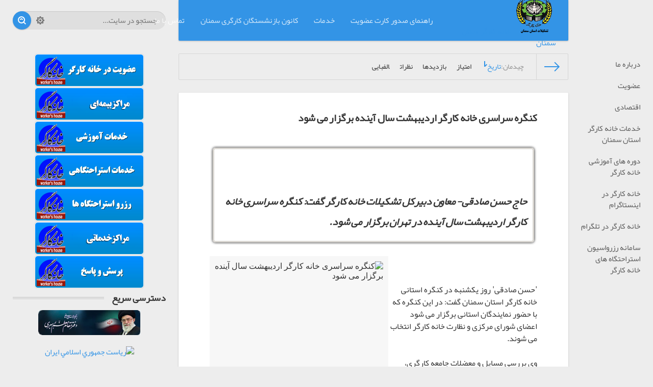

--- FILE ---
content_type: text/html; charset=utf-8
request_url: http://whsemnan.ir/1391/12
body_size: 11614
content:
<!DOCTYPE html>
<html>
<head>
	<meta http-equiv="Content-Type" content="text/html; charset=utf-8" />
<title>مطالب برای ماه 12 سال 1391 &raquo; خانه کارگر استان سمنان</title>
<meta name="description" content="" />
<meta name="keywords" content="خانه کارگر استان سمنانمراکز کارگری,کارگران,کارگر,خانه کارگر ,رزرو سوئیت,مشهد,وام کارگری" />
<meta name="generator" content="DataLife Engine (http://www.datalifeengine.ir/)" />
<link rel="search" type="application/opensearchdescription+xml" href="http://whsemnan.ir/engine/opensearch.php" title="خانه کارگر استان سمنان" />
<link rel="alternate" type="application/rss+xml" title="خانه کارگر استان سمنان" href="http://whsemnan.ir/rss.xml" />
<script type="text/javascript" src="/engine/classes/min/index.php?charset=utf-8&amp;g=general&amp;19"></script>
<script type="text/javascript" src="/engine/classes/min/index.php?charset=utf-8&amp;f=engine/classes/highslide/highslide.js&amp;19"></script>
<link media="screen" href="/engine/editor/css/default.css" type="text/css" rel="stylesheet" />
	<meta name="HandheldFriendly" content="true">
	<meta name="format-detection" content="telephone=no">
	<meta name="viewport" content="user-scalable=no, initial-scale=1.0, maximum-scale=1.0, width=device-width"> 
	<meta name="apple-mobile-web-app-capable" content="yes">
	<meta name="apple-mobile-web-app-status-bar-style" content="default">

	<link rel="shortcut icon" href="/templates/new/images/favicon.ico">
	<link rel="apple-touch-icon" href="/templates/new/images/touch-icon-iphone.png">
	<link rel="apple-touch-icon" sizes="76x76" href="/templates/new/images/touch-icon-ipad.png">
	<link rel="apple-touch-icon" sizes="120x120" href="/templates/new/images/touch-icon-iphone-retina.png">
	<link rel="apple-touch-icon" sizes="152x152" href="/templates/new/images/touch-icon-ipad-retina.png">
	<meta property="og:image" content="/templates/new/images/logo.png">

	<link href="/templates/new/css/engine.css" type="text/css" rel="stylesheet">
	<link href="/templates/new/css/styles.css" type="text/css" rel="stylesheet">
</head>
<body>
	
	<div class="page">
		<div class="wrp">
			<!-- Header -->
			<header id="header">
				<!-- Search -->
				<form id="q_search" class="rightside" method="post">
					<div class="q_search">
						<input id="story" name="story" placeholder="جستجو در سایت..." type="search">
						<button class="btn q_search_btn" type="submit" title="جستجو"><svg class="icon icon-search"><use xlink:href="#icon-search"></use></svg><span class="title_hide">جستجو</span></button>
						<a class="q_search_adv" href="/index.php?do=search&amp;mode=advanced" title="جستجوی پیشرفته"><svg class="icon icon-set"><use xlink:href="#icon-set"></use></svg><span class="title_hide">جستجوی پیشرفته</span></a>
					</div>
					<input type="hidden" name="do" value="search">
					<input type="hidden" name="subaction" value="search">
				</form>
				<!-- / Search -->
				<div class="header">
					<div class="wrp">
						<div class="midside">
							<div id="header_menu">
								<!-- Logo -->
								<a  href="">
									<span class="logo_icon">
									    
									    <img src="/uploads/logo-whs.png" width="85" >
									    </span>
									<span class="logo_title"> خانه کارگر استان سمنان</span>
								</a>
								<!-- / Logo -->
								<!-- main menu -->
								<nav id="top_menu">
									

 <a title="صدور کارت عضویت خانه کارگر استان سمنان" href="http://whsemnan.ir/news/whsemnan/76-%D8%B9%D8%B6%D9%88%DB%8C%D8%AA-%D8%A2%D9%86%D9%84%D8%A7%DB%8C%D9%86-%D8%AF%D8%B1-%D8%AE%D8%A7%D9%86%D9%87-%DA%A9%D8%A7%D8%B1%DA%AF%D8%B1-%D8%B3%D9%85%D9%86%D8%A7%D9%86.html">راهنمای صدور کارت عضویت</a>
 
<a href="/services/" title="Contacts">خدمات </a>
<a href="https://ksemnan.ir/" title="Contacts">کانون بازنشستگان کارگری سمنان </a>


 <a href="/index.php?do=feedback" title="Contacts">تماس با ما</a>

								</nav>
								<!-- / main menu -->
								<!-- menu button -->
								<button id="mobile_menu_btn">
									<span class="menu_toggle">
										<i class="mt_1"></i><i class="mt_2"></i><i class="mt_3"></i>
									</span>
									<span class="menu_toggle__title">
										فهرست
									</span>
								</button>
								<!-- / menu button -->
						 
								<!-- menu button -->
								<button id="search_btn">
									<span>
										<svg class="icon icon-search"><use xlink:href="#icon-search"></use></svg>
										<svg class="icon icon-cross"><use xlink:href="#icon-cross"></use></svg>
									</span>
								</button>
								<!-- / menu button -->
							</div>
						</div>
						<div id="cat_menu">
							<nav class="cat_menu">
								<div class="cat_menu__tm">

 <a title="صدور کارت عضویت خانه کارگر استان سمنان" href="http://whsemnan.ir/news/whsemnan/76-%D8%B9%D8%B6%D9%88%DB%8C%D8%AA-%D8%A2%D9%86%D9%84%D8%A7%DB%8C%D9%86-%D8%AF%D8%B1-%D8%AE%D8%A7%D9%86%D9%87-%DA%A9%D8%A7%D8%B1%DA%AF%D8%B1-%D8%B3%D9%85%D9%86%D8%A7%D9%86.html">راهنمای صدور کارت عضویت</a>
 
<a href="/services/" title="Contacts">خدمات </a>
<a href="https://ksemnan.ir/" title="Contacts">کانون بازنشستگان کارگری سمنان </a>


 <a href="/index.php?do=feedback" title="Contacts">تماس با ما</a>
</div>
								<a href="http://whsemnan.ir/news/12-%D8%AA%D8%A7%D8%B1%D9%8A%D8%AE%DA%86%D9%87-%D9%81%D8%B9%D8%A7%D9%84%D9%8A%D8%AA-%D8%AE%D8%A7%D9%86%D9%87-%DA%A9%D8%A7%D8%B1%DA%AF%D8%B1.html" title="About us">درباره ما</a>
<a href="#" title="World">عضویت </a>
<a href="#" title="Economics">اقتصادی</a>
<a href="#" title="Religion">خدمات خانه کارگر استان سمنان</a>
<a href="http://www.khanehkargar.ir/sada/" title="Technology">دوره های آموزشی خانه کارگر</a>
<a href="http://instagram.com/whsemnan" title="Sports">خانه کارگر در اینستاگرام</a>
<a href="http://t.me/whsemnan" title="Culture">خانه کارگر در تلگرام</a>
<a href="https://mworkerhouse.ir/" title="Medical">سامانه رزرواسیون استراحتگاه های خانه کارگر</a>
							</nav>
						 
						</div>
					</div>
				</div>
			</header>
			<!-- / Header -->
			<div class="conteiner">
				<div class="midside">
					<div class="content_top">
					
					
<div id="combo-tools" class="pagetools">
	<div class="pagetools_in">
		<div class="sortbar">
			<div class="sortbar_in">
				<span class="sort_label">چیدمان:</span><form name="news_set_sort" id="news_set_sort" method="post"><ul class="sort"><li class="asc"><a href="#" onclick="dle_change_sort('date','asc'); return false;">تاریخ</a></li><li><a href="#" onclick="dle_change_sort('rating','desc'); return false;">امتیاز</a></li><li><a href="#" onclick="dle_change_sort('news_read','desc'); return false;">بازدیدها</a></li><li><a href="#" onclick="dle_change_sort('comm_num','desc'); return false;">نظرات</a></li><li><a href="#" onclick="dle_change_sort('title','desc'); return false;">الفبایی</a></li></ul><input type="hidden" name="dlenewssortby" id="dlenewssortby" value="date" />
<input type="hidden" name="dledirection" id="dledirection" value="DESC" />
<input type="hidden" name="set_new_sort" id="set_new_sort" value="dle_sort_date" />
<input type="hidden" name="set_direction_sort" id="set_direction_sort" value="dle_direction_date" />
</form>
			</div>
		</div>
		<div class="breadcrumb">
			<div class="breadcrumb_in">
				<div class="speedbar"><div class="over"><span id="dle-speedbar"><span itemscope itemtype="http://data-vocabulary.org/Breadcrumb"><a href="http://whsemnan.ir/" itemprop="url"><span itemprop="title">خانه کارگر استان سمنان</span></a></span>  مطالب برای ماه 12 سال 1391</span></div></div>
			</div>
			<a class="pagetools_back" href="/">
				<svg class="icon icon-left"><use xlink:href="#icon-right"></use></svg>
				<span class="title_hide">صفحه نخست</span>
			</a>
		</div>
	</div>
</div>


					</div>
					<section id="content">
						
						
						
						<div id='dle-content'><article class="box story shortstory">
	<div class="box_in">
		
		<h2 class="title"><a href="http://whsemnan.ir/7-کنگره-سراسری-خانه-کارگر-اردیبهشت-سال-آینده-برگزار-می-شود.html">کنگره سراسری خانه کارگر اردیبهشت سال آینده برگزار می شود</a></h2>
		<div class="text">
			<div style="font-size: 11px; line-height: 16.5px; word-spacing: 1px; text-align: center;">&nbsp;</div>
<div style="text-align: center;">
	<div style="direction: rtl; margin: 3px;">
		<div style="direction: rtl; margin: 3px;">
			<div class="quote" title="" style="padding: 6px 11px; border-top-left-radius: 5px; border-top-right-radius: 5px; border-bottom-right-radius: 5px; border-bottom-left-radius: 5px; box-shadow: rgb(0, 0, 0) 0px 0px 5px; border: 3px solid rgb(218, 215, 210); margin: 0px;">
				<p style="font-size: 12px; line-height: normal; word-spacing: 1px; font-family: Tahoma; color: rgb(255, 255, 255);"><span style="color: rgb(0, 0, 0);"></span></p>
				<p style="font-size: 10pt; line-height: normal; word-spacing: 0px; margin-right: 10px; text-align: justify; direction: rtl; font-family: Tahoma, Arial, 'Times New Roman';"><span style="text-align: center; font-family: tahoma; font-size: 11px; letter-spacing: 0px; line-height: 1.5em; word-spacing: 0.1em;"></span></p>
				<p style="font-size: 11px; line-height: 16.5px; word-spacing: 1px;">&nbsp;</p>
				<div style="text-align: right;">
					<h3>حاج حسن صادقی- معاون دبیرکل تشکیلات خانه کارگر گفت: کنگره سراسری خانه کارگر اردیبهشت سال آینده در تهران برگزار می شود.</h3></div></div></div></div></div>
<div><br />
	</div>
<div><img id="ctl00_ctl00_ContentPlaceHolder_ContentPlaceHolder_NewsContent1_Image1" title="کنگره سراسری خانه کارگر اردیبهشت سال آینده برگزار می شود" class="FloatAlt Border1 MainImage" src="http://media5.irna.ir/1391/13911206/80558520/80558520-3759010.jpg" style="margin: 0px; padding: 10px; border-width: 0px; width: 330px; height: 220px; color: rgb(51, 51, 51); font-family: Nazanin; font-size: 16px; line-height: normal; text-align: justify; background-color: rgb(247, 247, 247); float: left !important;" />
	<p id="ctl00_ctl00_ContentPlaceHolder_ContentPlaceHolder_NewsContent1_BodyLabel" style="padding: 0px 0px 10px;">&nbsp;</p></div>
<div>
	<p>ˈحسن صادقیˈ روز یکشنبه در کنگره استانی خانه کارگر استان سمنان گفت: در این کنگره که با حضور نمایندگان استانی برگزار می شود اعضای شورای مرکزی و نظارت خانه کارگر انتخاب می شوند.<br />
		<br />
		وی بررسی مسایل و معضلات جامعه کارگری، ایجاد فضایی مناسب برای گفتمان بین کارگران و کارفرمایان و نیز بررسی قوانین کار و تامین اجتماعی را از دیگر موضوعات مورد بررسی کنگره سراسری خانه کارگر بیان کرد.<br />
		<br />
		وی گفت: مسایل و مشکلات مربوط به قوانین کار و تامین اجتماعی باید به یک کمیته با حضور شرکای اجتماعی مطرح و مورد نقد قرار بگیرد تا برای حل مشکلات تصمیم گیری شود.<br />
		<br />
		در کنگره استانی خانه کارگر استان سمنان که کارگران و نمایندگان تشکل های کارگری این استان حضور داشتند نمایندگان کارگری استان سمنان برای حضور در مجلس کارگری کشوری انتخاب شدند.ک/2<br />
		</p></div>
			
		</div>
		<div class="story_tools">
			<div class="category">
				<svg class="icon icon-cat"><use xlink:href="#icon-cat"></use></svg>
				<a href="http://whsemnan.ir/news/">اطلاع رسانی ها</a>
			</div>
			<a href="http://whsemnan.ir/7-کنگره-سراسری-خانه-کارگر-اردیبهشت-سال-آینده-برگزار-می-شود.html" title="Read more: کنگره سراسری خانه کارگر اردیبهشت سال آینده برگزار می شود" class="btn"><b>ادامه خبر</b></a>
			
				<div class="rate">
					<div class="rate_stars"><div id='ratig-layer-7'><div class="rating">
		<ul class="unit-rating">
		<li class="current-rating" style="width:100%;">100</li>
		<li><a href="#" title="افتضاح" class="r1-unit" onclick="doRate('1', '7'); return false;">1</a></li>
		<li><a href="#" title="بد" class="r2-unit" onclick="doRate('2', '7'); return false;">2</a></li>
		<li><a href="#" title="متوسط" class="r3-unit" onclick="doRate('3', '7'); return false;">3</a></li>
		<li><a href="#" title="خوب" class="r4-unit" onclick="doRate('4', '7'); return false;">4</a></li>
		<li><a href="#" title="عالی" class="r5-unit" onclick="doRate('5', '7'); return false;">5</a></li>
		</ul>
</div></div></div>
					
					
				</div>
			
		</div>
		
	</div>
	<div class="meta">
		<ul class="left">
			<li class="grey" title="نمایش: 2 651"><svg class="icon icon-views"><use xlink:href="#icon-views"></use></svg> 2 651</li>
			<li title="نظرات: 0"><a href="http://whsemnan.ir/7-کنگره-سراسری-خانه-کارگر-اردیبهشت-سال-آینده-برگزار-می-شود.html#comment"><svg class="icon icon-coms"><use xlink:href="#icon-coms"></use></svg> 0</a></li>
		</ul>
		<ul class="right">
			<li class="story_date"><svg class="icon icon-info"><use xlink:href="#icon-info"></use></svg> <a onclick="ShowProfile('admin', 'http://whsemnan.ir/user/admin/', '0'); return false;" href="http://whsemnan.ir/user/admin/">admin</a><span class="grey"> در </span><time datetime="1391-12-17" class="grey"><a href="http://whsemnan.ir/1391/12/17/" >17-12-1391, 23:52</a></time></li>
		</ul>
	</div>
</article><article class="box story shortstory">
	<div class="box_in">
		
		<h2 class="title"><a href="http://whsemnan.ir/8-کنگذه-سال-91-خانه-کارگر-استان-سمنان-تاریخی-شد.html">کنگره سال 91 خانه کارگر استان سمنان تاریخی شد</a></h2>
		<div class="text">
			<div>&nbsp;</div>
<div>
	<div style="text-align: center;">
		<div style="direction: rtl; margin: 3px;">
			<div style="direction: rtl; margin: 3px;">
				<div class="quote" title="" style="padding: 6px 11px; border-top-left-radius: 5px; border-top-right-radius: 5px; border-bottom-right-radius: 5px; border-bottom-left-radius: 5px; box-shadow: rgb(0, 0, 0) 0px 0px 5px; border: 3px solid rgb(218, 215, 210); margin: 0px;">
					<p style="font-size: 12px; font-family: Tahoma; color: rgb(255, 255, 255); line-height: normal;"><span style="color: rgb(0, 0, 0);"></span></p>
					<p style="margin-right: 10px; font-size: 10pt; text-align: justify; direction: rtl; font-family: Tahoma, Arial, 'Times New Roman'; line-height: normal; word-spacing: 0px;"><span style="text-align: center; font-family: tahoma; font-size: 11px; letter-spacing: 0px; line-height: 1.5em; word-spacing: 0.1em;"></span></p>
					<p>&nbsp;</p>
					<div style="text-align: right;">
						<div style="text-align: justify;"><span style="letter-spacing: 0px; line-height: 1.5em; text-align: center; word-spacing: 0.1em;">با حضور تاریخی کارگران سمنانی</span></div><span style="letter-spacing: 0px; line-height: 1.5em; text-align: center; word-spacing: 0.1em;">
							<div style="text-align: justify;"><span style="letter-spacing: 0px; line-height: 1.5em; word-spacing: 0.1em;">کنگره سال 91 خانه کارگر استان سمنان ماندگار شد</span></div>
							<div style="text-align: justify;">سمنان، كاروكارگر &nbsp;نجاتي: بی گمان پس از راهپیمایی روز</div>
							<div style="text-align: justify;">جهانی کارگر سال 85 کارگران سمنانی، کنگره سراسری ششم</div>
							<div style="text-align: justify;">اسفند ماه سال تولید ملی حمایت از کار و سرمایه ایرانی در</div>
							<div style="text-align: justify;">ذهن جامعه کارگری استان برای همیشه ماندگار خواهد شد.</div>
							<div><br />
								</div><br />
							</span></div></div></div></div></div></div>
<div><span style="letter-spacing: 0px; line-height: 1.5em; word-spacing: 0.1em;">&nbsp;</span></div>
<div><!--TBegin:http://whsemnan.ir/uploads/posts/2013-03/1363709609_21.jpg|right--><a href="http://whsemnan.ir/uploads/posts/2013-03/1363709609_21.jpg" onclick="return hs.expand(this)" ><img src="/uploads/posts/2013-03/thumbs/1363709609_21.jpg" style="float:right;" alt='کنگره سال 91 خانه کارگر استان سمنان تاریخی شد' title='کنگره سال 91 خانه کارگر استان سمنان تاریخی شد'  /></a><!--TEnd--><br />
	<br />
	</div>
			
		</div>
		<div class="story_tools">
			<div class="category">
				<svg class="icon icon-cat"><use xlink:href="#icon-cat"></use></svg>
				<a href="http://whsemnan.ir/news/">اطلاع رسانی ها</a>
			</div>
			<a href="http://whsemnan.ir/8-کنگذه-سال-91-خانه-کارگر-استان-سمنان-تاریخی-شد.html" title="Read more: کنگره سال 91 خانه کارگر استان سمنان تاریخی شد" class="btn"><b>ادامه خبر</b></a>
			
				<div class="rate">
					<div class="rate_stars"><div id='ratig-layer-8'><div class="rating">
		<ul class="unit-rating">
		<li class="current-rating" style="width:0%;">0</li>
		<li><a href="#" title="افتضاح" class="r1-unit" onclick="doRate('1', '8'); return false;">1</a></li>
		<li><a href="#" title="بد" class="r2-unit" onclick="doRate('2', '8'); return false;">2</a></li>
		<li><a href="#" title="متوسط" class="r3-unit" onclick="doRate('3', '8'); return false;">3</a></li>
		<li><a href="#" title="خوب" class="r4-unit" onclick="doRate('4', '8'); return false;">4</a></li>
		<li><a href="#" title="عالی" class="r5-unit" onclick="doRate('5', '8'); return false;">5</a></li>
		</ul>
</div></div></div>
					
					
				</div>
			
		</div>
		
	</div>
	<div class="meta">
		<ul class="left">
			<li class="grey" title="نمایش: 3 132"><svg class="icon icon-views"><use xlink:href="#icon-views"></use></svg> 3 132</li>
			<li title="نظرات: 0"><a href="http://whsemnan.ir/8-کنگذه-سال-91-خانه-کارگر-استان-سمنان-تاریخی-شد.html#comment"><svg class="icon icon-coms"><use xlink:href="#icon-coms"></use></svg> 0</a></li>
		</ul>
		<ul class="right">
			<li class="story_date"><svg class="icon icon-info"><use xlink:href="#icon-info"></use></svg> <a onclick="ShowProfile('admin', 'http://whsemnan.ir/user/admin/', '0'); return false;" href="http://whsemnan.ir/user/admin/">admin</a><span class="grey"> در </span><time datetime="1391-12-08" class="grey"><a href="http://whsemnan.ir/1391/12/08/" >8-12-1391, 00:16</a></time></li>
		</ul>
	</div>
</article><article class="box story shortstory">
	<div class="box_in">
		
		<h2 class="title"><a href="http://whsemnan.ir/5-مرامنامه-خانه-کار.html">مرامنامه خانه کار</a></h2>
		<div class="text">
			<div style="text-align: center;"><img src="http://www.lmkargar.ir/Images/Content/c41a8a8a783443cc.jpg" alt="" border="0" style="letter-spacing: 0px; line-height: 1.5em; word-spacing: 0.1em; margin: 0px; border: 7px solid rgb(255, 255, 255); -webkit-box-shadow: rgba(0, 0, 0, 0.498039) 0px 15px 10px -10px, rgba(0, 0, 0, 0.298039) 0px 1px 4px; box-shadow: rgba(0, 0, 0, 0.498039) 0px 15px 10px -10px, rgba(0, 0, 0, 0.298039) 0px 1px 4px; border-top-left-radius: 7px; border-top-right-radius: 7px; border-bottom-right-radius: 7px; border-bottom-left-radius: 7px; float: right; width: 200px; height: 200px;" title="" /><span style="letter-spacing: 0px; line-height: 1.5em; word-spacing: 0.1em;">
		<div style="text-align: right;"><span style="letter-spacing: 0px; line-height: 1.5em; word-spacing: 0.1em;">مرامنامه خانه کارگر&nbsp;</span></div></span>
	<div style="text-align: right;"><span style="letter-spacing: 0px; line-height: 1.5em; word-spacing: 0.1em;">1-&nbsp;تلاش در جهت خودکفايي و استقلال و قطع کامل وابستگي به بيگانگان و جلوگيري از غارت و اتلاف منابع طبيعي و نيروي کار کشور از راه تبديل صنعت مونتاژ و وابسته و کشاورزي رو به انهدام ، صنعت و کشاورزي مستقل و جهت دار که در آن منابع طبيعي و انساني مسلمين با رعايت شرايط اقليمي در جهت مصالح اسلام و انقلاب اسلامي و تامين نيازهاي عمومي بکار رفته اند .&nbsp;</span></div>
	<div style="text-align: right;"><br />
		</div></div>
			
		</div>
		<div class="story_tools">
			<div class="category">
				<svg class="icon icon-cat"><use xlink:href="#icon-cat"></use></svg>
				<a href="http://whsemnan.ir/news/">اطلاع رسانی ها</a>
			</div>
			<a href="http://whsemnan.ir/5-مرامنامه-خانه-کار.html" title="Read more: مرامنامه خانه کار" class="btn"><b>ادامه خبر</b></a>
			
				<div class="rate">
					<div class="rate_stars"><div id='ratig-layer-5'><div class="rating">
		<ul class="unit-rating">
		<li class="current-rating" style="width:40%;">40</li>
		<li><a href="#" title="افتضاح" class="r1-unit" onclick="doRate('1', '5'); return false;">1</a></li>
		<li><a href="#" title="بد" class="r2-unit" onclick="doRate('2', '5'); return false;">2</a></li>
		<li><a href="#" title="متوسط" class="r3-unit" onclick="doRate('3', '5'); return false;">3</a></li>
		<li><a href="#" title="خوب" class="r4-unit" onclick="doRate('4', '5'); return false;">4</a></li>
		<li><a href="#" title="عالی" class="r5-unit" onclick="doRate('5', '5'); return false;">5</a></li>
		</ul>
</div></div></div>
					
					
				</div>
			
		</div>
		
	</div>
	<div class="meta">
		<ul class="left">
			<li class="grey" title="نمایش: 11 849"><svg class="icon icon-views"><use xlink:href="#icon-views"></use></svg> 11 849</li>
			<li title="نظرات: 0"><a href="http://whsemnan.ir/5-مرامنامه-خانه-کار.html#comment"><svg class="icon icon-coms"><use xlink:href="#icon-coms"></use></svg> 0</a></li>
		</ul>
		<ul class="right">
			<li class="story_date"><svg class="icon icon-info"><use xlink:href="#icon-info"></use></svg> <a onclick="ShowProfile('admin', 'http://whsemnan.ir/user/admin/', '0'); return false;" href="http://whsemnan.ir/user/admin/">admin</a><span class="grey"> در </span><time datetime="1391-12-01" class="grey"><a href="http://whsemnan.ir/1391/12/01/" >1-12-1391, 16:03</a></time></li>
		</ul>
	</div>
</article><article class="box story shortstory">
	<div class="box_in">
		
		<h2 class="title"><a href="http://whsemnan.ir/4-تاريخچه-فعاليت-خانه-کارگر.html">تاريخچه فعاليت خانه کارگر</a></h2>
		<div class="text">
			<p style="color: rgb(51, 51, 51); font-family: tahoma, arial; font-size: small; line-height: 22px; word-spacing: 0px; background-color: rgba(255, 255, 255, 0.2); text-align: center;"><span style="color: rgb(0, 0, 0); font-family: tahoma, arial, helvetica, sans-serif;">&nbsp;<img src="http://media.farsnews.com/media//8303/Images/jpg/A0048/A0048056.jpg" alt="" width="250" height="150" /></span></p>
<p style="color: rgb(51, 51, 51); font-family: tahoma, arial; font-size: small; line-height: 22px; word-spacing: 0px; background-color: rgba(255, 255, 255, 0.2); text-align: justify;"><span style="color: rgb(0, 0, 0); font-family: tahoma, arial, helvetica, sans-serif;"><b>تاريخچه فعاليت خانه کارگر</b></span></p>
<p style="color: rgb(51, 51, 51); font-family: tahoma, arial; font-size: small; line-height: 22px; word-spacing: 0px; background-color: rgba(255, 255, 255, 0.2); text-align: justify;"><span style="color: rgb(0, 0, 0); font-family: tahoma, arial, helvetica, sans-serif;">مبارزات فراگير وپردامنه کارگران کشور درهنگامه بروز تحولات جدي در عرصه مسائل سياسي واقتصادي کشور که به فروپاشي نظام سلطنتي در سال1357 منتهي گرديد،باتلاش وپيگيري جمعي ازفعالين اين مبارزات درقالبي تشکيلاتي ونظام مند،تحت عنوان خانه کارگر استمرار يافت ونقش اساسي درجلب حمايت اقشار مختلف جامعه کارگري ودرراستاي حراست وتقويت نظام نوپاي جمهوري اسلامي ايفاء نمود.اين تشکيلات کارگري بتدريج ودرطول زمان به عنوان يگانه تشکل مرکزي کارگران ايران وظيفه پيگيري اهداف ومطالبات جنبش کارگري را در سطوح ملي وبين المللي عهده دار شده است.</span></p>
<p style="color: rgb(51, 51, 51); font-family: tahoma, arial; font-size: small; line-height: 22px; word-spacing: 0px; background-color: rgba(255, 255, 255, 0.2); text-align: justify;"><span style="color: rgb(0, 0, 0); font-family: tahoma, arial, helvetica, sans-serif;">&nbsp;</span></p>
			
		</div>
		<div class="story_tools">
			<div class="category">
				<svg class="icon icon-cat"><use xlink:href="#icon-cat"></use></svg>
				<a href="http://whsemnan.ir/news/">اطلاع رسانی ها</a>
			</div>
			<a href="http://whsemnan.ir/4-تاريخچه-فعاليت-خانه-کارگر.html" title="Read more: تاريخچه فعاليت خانه کارگر" class="btn"><b>ادامه خبر</b></a>
			
				<div class="rate">
					<div class="rate_stars"><div id='ratig-layer-4'><div class="rating">
		<ul class="unit-rating">
		<li class="current-rating" style="width:20%;">20</li>
		<li><a href="#" title="افتضاح" class="r1-unit" onclick="doRate('1', '4'); return false;">1</a></li>
		<li><a href="#" title="بد" class="r2-unit" onclick="doRate('2', '4'); return false;">2</a></li>
		<li><a href="#" title="متوسط" class="r3-unit" onclick="doRate('3', '4'); return false;">3</a></li>
		<li><a href="#" title="خوب" class="r4-unit" onclick="doRate('4', '4'); return false;">4</a></li>
		<li><a href="#" title="عالی" class="r5-unit" onclick="doRate('5', '4'); return false;">5</a></li>
		</ul>
</div></div></div>
					
					
				</div>
			
		</div>
		
	</div>
	<div class="meta">
		<ul class="left">
			<li class="grey" title="نمایش: 6 217"><svg class="icon icon-views"><use xlink:href="#icon-views"></use></svg> 6 217</li>
			<li title="نظرات: 0"><a href="http://whsemnan.ir/4-تاريخچه-فعاليت-خانه-کارگر.html#comment"><svg class="icon icon-coms"><use xlink:href="#icon-coms"></use></svg> 0</a></li>
		</ul>
		<ul class="right">
			<li class="story_date"><svg class="icon icon-info"><use xlink:href="#icon-info"></use></svg> <a onclick="ShowProfile('admin', 'http://whsemnan.ir/user/admin/', '0'); return false;" href="http://whsemnan.ir/user/admin/">admin</a><span class="grey"> در </span><time datetime="1391-12-01" class="grey"><a href="http://whsemnan.ir/1391/12/01/" >1-12-1391, 15:59</a></time></li>
		</ul>
	</div>
</article><article class="box story shortstory">
	<div class="box_in">
		
		<h2 class="title"><a href="http://whsemnan.ir/3-پیام-دبیر-کل-خانه-کارگر.html">پیام دبیر کل خانه کارگر</a></h2>
		<div class="text">
			<img src="https://encrypted-tbn2.gstatic.com/images?q=tbn:ANd9GcS10bZh8YY8QMWTbBblSsX7BltQmfp4igpLBbcihZYI4e5jwiIH" alt="" border="0" style="border: 7px solid rgb(255, 255, 255); letter-spacing: 0px; line-height: 1.5em; word-spacing: 0.1em; text-align: center; margin: 0px; -webkit-box-shadow: rgba(0, 0, 0, 0.498039) 0px 15px 10px -10px, rgba(0, 0, 0, 0.298039) 0px 1px 4px; box-shadow: rgba(0, 0, 0, 0.498039) 0px 15px 10px -10px, rgba(0, 0, 0, 0.298039) 0px 1px 4px; border-top-left-radius: 7px; border-top-right-radius: 7px; border-bottom-right-radius: 7px; border-bottom-left-radius: 7px;" /><br />
<p>نيروهاي زحمتکش اين تشکيلات و خيل ياران همراه در انديشه خدمت هرچه بيشتر و حمايت از کارگران شريف و زحمتکش بوده و هستند.(علیرضا محجوب دبیرکل خانه کارگر جمهوری اسلامی ایران)</p>
<p>اعضای محترم خانه کارگر</p>
<p>بهترين آرزوي ما اينست که بتوانيم خدماتمان را براي شما را از بهترينهايي که مي توانيم شناسايي کنيم انتخاب نماييم ......<br />
	</p>
			
		</div>
		<div class="story_tools">
			<div class="category">
				<svg class="icon icon-cat"><use xlink:href="#icon-cat"></use></svg>
				<a href="http://whsemnan.ir/news/">اطلاع رسانی ها</a>
			</div>
			<a href="http://whsemnan.ir/3-پیام-دبیر-کل-خانه-کارگر.html" title="Read more: پیام دبیر کل خانه کارگر" class="btn"><b>ادامه خبر</b></a>
			
				<div class="rate">
					<div class="rate_stars"><div id='ratig-layer-3'><div class="rating">
		<ul class="unit-rating">
		<li class="current-rating" style="width:20%;">20</li>
		<li><a href="#" title="افتضاح" class="r1-unit" onclick="doRate('1', '3'); return false;">1</a></li>
		<li><a href="#" title="بد" class="r2-unit" onclick="doRate('2', '3'); return false;">2</a></li>
		<li><a href="#" title="متوسط" class="r3-unit" onclick="doRate('3', '3'); return false;">3</a></li>
		<li><a href="#" title="خوب" class="r4-unit" onclick="doRate('4', '3'); return false;">4</a></li>
		<li><a href="#" title="عالی" class="r5-unit" onclick="doRate('5', '3'); return false;">5</a></li>
		</ul>
</div></div></div>
					
					
				</div>
			
		</div>
		
	</div>
	<div class="meta">
		<ul class="left">
			<li class="grey" title="نمایش: 11 027"><svg class="icon icon-views"><use xlink:href="#icon-views"></use></svg> 11 027</li>
			<li title="نظرات: 0"><a href="http://whsemnan.ir/3-پیام-دبیر-کل-خانه-کارگر.html#comment"><svg class="icon icon-coms"><use xlink:href="#icon-coms"></use></svg> 0</a></li>
		</ul>
		<ul class="right">
			<li class="story_date"><svg class="icon icon-info"><use xlink:href="#icon-info"></use></svg> <a onclick="ShowProfile('admin', 'http://whsemnan.ir/user/admin/', '0'); return false;" href="http://whsemnan.ir/user/admin/">admin</a><span class="grey"> در </span><time datetime="1391-12-01" class="grey"><a href="http://whsemnan.ir/1391/12/01/" >1-12-1391, 15:55</a></time></li>
		</ul>
	</div>
</article><div class="navigation ignore-select">
	<div class="page_next-prev">
		<span class="page_next" title="صفحه بعد">
			<a href="http://whsemnan.ir/1391/12/page/2/"><svg class="icon icon-left"><use xlink:href="#icon-left"></use></svg></a>
		</span>
		<span class="page_prev" title="صفحه قبل">
			<span><svg class="icon icon-right"><use xlink:href="#icon-right"></use></svg></span>
		</span>
	</div>
	<div class="pages"><span>1</span> <a href="http://whsemnan.ir/1391/12/page/2/">2</a> </div>
</div></div>
						
					</section>
					

				</div>
				
<aside class="rightside">
	<!-- Popular articles -->
	<div class="block top_block">
			<center>
		<a href="/index.php?newsid=76"><img src="/templates/new/images/menu/m5.png" alt="عضويت در سايت خانه کارگر" width="216" height="66" title="عضويت در خانه کارگر سمنان" /></a>

	<a href=""><img src="/templates/new/images/menu/m2.png" alt="مراکز بيمه خانه کارگر سمنان" width="216" height="66" title="مراکز بيمه خانه کارگر سمنان" /></a>
	<a href="/index.php?newsid=67"><img src="/templates/new/images/menu/m4.png" alt="خدمات آموزشي خانه کارگر سمنان" width="216" height="66" title="خدمات آموزشي خانه کارگر سمنان" /></a>
		<a href="/index.php?newsid=66"><img src="/templates/new/images/menu/m3.png" alt="خدمات استراحتگاهي خانه کارگر سمنان" width="216" height="66" title="خدمات استراحتگاهي خانه کارگر سمنان" /></a>

	<a href="https://mworkerhouse.ir/" target="_blank" ><img src="/templates/new/images/menu/m6.png" alt="رزرو استراحتگاه" width="216" height="66" title="رزرو استراحتگاه" /></a>
	<a href=" "><img src="/templates/new/images/menu/m7.png" alt="مراکز خدماتي خانه کارگر سمنان" width="216" height="66" title="مراکز خدماتي خانه کارگر سمنان" /></a>
	<a href="/index.php?do=xform&id=1"><img src="/templates/new/images/menu/m1.png" alt="پرسش و پاسخ" width="216" height="66" title="پرسش و پاسخ" /></a>
	</center>
	
	


	
	
	<h4 class="title"><b>دسترسی سریع</b></h4>
		<ol class="topnews">

	
		<center>

		<a href="http://www.leader.ir/" target="_blank"><img src="/uploads/link/ad1.jpg" alt="مقام معظم رهبري" title="مقام معظم رهبري" width="200"></a><br>
                <br><a href="http://www.president.ir/" target="_blank"><img src="https://media.president.ir/uploads/ads/144656775932575700.jpg" alt="رياست جمهوري اسلامي ايران" title="رياست جمهوري اسلامي ايران" width="200"></a><br><br><a href="http://www.mcls.gov.ir/fa/home" target="_blank"><img src="/uploads/link/ad89.jpg" alt="وزارت تعاون" title="وزارت تعاون" width="200"></a><br><br><a href="https://eservices.tamin.ir/" target="_blank"><img src="/uploads/link/fish-kanoonebazneshasteganetamin.jpg" alt="سامانه فيش حقوقي بازنشستگان" title="سامانه فيش حقوقي بازنشستگان" width="200"></a><br><br><a href="https://eservices.tamin.ir/" target="_blank"><img src="/uploads/link/saman%20copy.jpg" alt="سوابق بيمه اي بيمه شده گان تامين اجتماعي" title="سوابق بيمه اي بيمه شده گان تامين اجتماعي" width="200"></a><br><br>
                </center>
                
		</ol>
	</div>

	
	<!-- / Banner 300X250 -->
	<!-- Banner 240X400 -->
	<div class="banner banner_240">
		<img src="/templates/new/images/tmp/banner_240x400.png" alt="">
	</div>
	<!-- / Banner 240X400 -->
	<script type="text/javascript">
<!--
function doVote( event ){

	
	var vote_check = $('#dle-vote input:radio[name=vote_check]:checked').val();

	ShowLoading('');

	$.get(dle_root + "engine/ajax/vote.php", { vote_id: "4", vote_action: event, vote_check: vote_check, vote_skin: dle_skin }, function(data){

		HideLoading('');

		$("#vote-layer").fadeOut(500, function() {
			$(this).html(data);
			$(this).fadeIn(500);
		});

	});
}
//-->
</script><div id='vote-layer'><div id="votes" class="block_grey">
	<h4 class="title">مایل به افزایش کدام خدمات خانه کارگر می باشید؟</h4>
	<div class="vote_more"><a href="#" onclick="ShowAllVotes(); return false;">دیگر نظرسنجی ها...</a></div>
	
	<form method="post" name="vote">
	
		<div class="vote_list">
			<div id="dle-vote"><div class="vote"><input id="vote_check0" name="vote_check" type="radio" checked="checked" value="0" /><label for="vote_check0"> درمانی</label></div><div class="vote"><input id="vote_check1" name="vote_check" type="radio"  value="1" /><label for="vote_check1"> آموزشی</label></div><div class="vote"><input id="vote_check2" name="vote_check" type="radio"  value="2" /><label for="vote_check2"> رفاهی</label></div><div class="vote"><input id="vote_check3" name="vote_check" type="radio"  value="3" /><label for="vote_check3"> ورزشی</label></div><div class="vote"><input id="vote_check4" name="vote_check" type="radio"  value="4" /><label for="vote_check4"> مشاوره کارگری</label></div><div class="vote"><input id="vote_check5" name="vote_check" type="radio"  value="5" /><label for="vote_check5"> تخفیف فروشگاه</label></div></div>
		</div>
	
	
		<input type="hidden" name="vote_action" value="vote">
		<input type="hidden" name="vote_id" id="vote_id" value="4">
		<button title="Vote" class="btn btn-white" type="submit" onclick="doVote('vote'); return false;" ><b>ثبت رای</b></button>
		<button title="Results" class="btn-border" type="button" onclick="doVote('results'); return false;" >
			<svg class="icon icon-votes"><use xlink:href="#icon-votes"></use></svg>
			<span class="title_hide">نتایج</span>
		</button>
	</form>
	
</div></div>
	
	<!-- Tags Cloud-->
	<div class="block tags_block">
		<h4 class="title"><b>برچسب ها</b></h4>
		<div class="tag_list">
			<span class="clouds_xlarge"><a href="http://whsemnan.ir/tags/%D8%AD%D8%A8%DB%8C%D8%A8+%D8%A7%D9%84%D9%87+%D9%85%D8%AD%D9%82%D9%82/" title="مطالب پیدا شده: 17">حبیب اله محقق</a></span> <span class="clouds_xsmall"><a href="http://whsemnan.ir/tags/%D8%AE%D8%A7%D9%86%D9%87+%DA%A9%D8%A7%D8%B1%DA%AF%D8%B1+%D8%B3%D9%85%D9%86%D8%A7%D9%86/" title="مطالب پیدا شده: 14">خانه کارگر سمنان</a></span><div class="tags_more"><a href="http://whsemnan.ir/tags/">نمایش تمامی تگ ها</a></div>
		</div>
	</div>
        
        
	<!-- / Tags -->
	<!-- Latest Comments -->
	
	<!-- / Latest Comments -->
</aside>

			</div>
			<div class="footer_menu clrfix">
	
	<div class="rightside">
		<a id="upper" href="/" title="Up">
			<svg class="icon icon-up"><use xlink:href="#icon-up"></use></svg>
		</a>
	</div>
	
	<div class="midside">
		<ul class="foot_menu">
			<li>
				<b role="button" data-toggle="collapse" data-target="#fmenu_1" aria-expanded="false" class="collapsed">
					دسته بندی<i></i>
				</b>
				<div class="collapse" id="fmenu_1">
					<nav>
						<a href="#">کارگران</a>
						<a href="#">بازنشستگان</a>


					</nav>
				</div>
			</li>
			<li>
				<b role="button" data-toggle="collapse" data-target="#fmenu_2" aria-expanded="false" class="collapsed">پشتیبانی<i></i></b>
				<div class="collapse" id="fmenu_2">
					<nav>
						<a href="http://onlymsm.ir/" target="_blank" rel="nofollow">وب سایت توسعه دهنده</a>
 						<a href="/index.php?do=search&amp;mode=advanced">جستجوی پیشرفته</a>
						<a href="/index.php?do=lastnews">آخرین اخبار</a>
						<a href="/index.php?do=lastcomments">آخرین نظرات</a>
					</nav>
				</div>
			</li>
			<li>
				<b role="button" data-toggle="collapse" data-target="#fmenu_3" aria-expanded="false" class="collapsed">صفحات داخلی<i></i></b>
				<div class="collapse" id="fmenu_3">
					<nav>
						<a href="/">صفحه نخست</a>
						<a href="/index.php?do=feedback">تماس با ما</a>
						<a href="/rules.html">قوانین سایت</a>
						<a href="/index.php?do=register">ثبت نام</a>
						<a href="/statistics.html">آمار سایت</a>
					</nav>
				</div>
			</li>
		</ul>
	</div>
</div>
		</div>
		<footer class="footer">
	<div class="wrp clrfix">
		<!-- Block for counters -->
		<div class="rightside">
			<div class="counter">
				<img src="/templates/new/images/tmp/counter.png" alt="">
			</div>
		</div>
		<!-- / Block for counters -->
		<div class="midside">
			<!-- Copyright -->
<div class="copyright">
	Copyright © 2006&ndash;2019 <a href="http://www.onlymsm.ir/" target="_blank">چشم انداز رسانه های سمنان
</div>
<!-- / Copyright -->
		</div>
	</div>
</footer>
	</div>
	
	
	<script type="text/javascript">
<!--
var dle_root       = '/';
var dle_admin      = '';
var dle_login_hash = '';
var dle_group      = 5;
var dle_skin       = 'new';
var dle_wysiwyg    = '0';
var quick_wysiwyg  = '0';
var dle_act_lang   = ["بله", "خیر", "قرار دادن", "انصراف", "ذخیره", "حذف", " لطفاً چند لحظه منتظر بمانید..! "];
var menu_short     = ' ویرایش سریع ';
var menu_full      = ' ویرایش کامل ';
var menu_profile   = 'مشخصات کاربری';
var menu_send      = 'ارسال پیغام خصوصی';
var menu_uedit     = 'ویرایش کاربر';
var dle_info       = 'اطلاعات';
var dle_confirm    = 'انجام';
var dle_prompt     = 'قرار دادن';
var dle_req_field  = 'برای ارسال، باید فرم را پر کنید.';
var dle_del_agree  = ' آیا شما مطمئنین كه می خواهید این مطلب را حذف كنید؟';
var dle_spam_agree = 'آيا شما از نشانه گذاری اين نظر به عنوان اسپم مطمئن هستيد؟ (اين کار باعث حذف تمامی نظرات اين کاربر می شود)';
var dle_complaint  = 'پیام شکایت برای مدیریت را وارد نمایید:';
var dle_big_text   = 'متن وارد شده بیش از حد طولانی هست.';
var dle_orfo_title = 'نظرتان را برای مدیریت جهت پیدا کردن مشکل گرامری وارد نمایید.';
var dle_p_send     = 'ارسال';
var dle_p_send_ok  = 'گزارش شما با موفقیت ارسال شد';
var dle_save_ok    = 'تغییرات با موفقیت ذخیره شد.';
var dle_reply_title= 'پاسخ به نظر';
var dle_tree_comm  = '0';
var dle_del_news   = 'حذف مطلب';
var allow_dle_delete_news   = false;

hs.graphicsDir = '/engine/classes/highslide/graphics/';
hs.outlineType = 'rounded-white';
hs.numberOfImagesToPreload = 0;
hs.showCredits = false;
hs.align = 'center';
hs.transitions = ['expand', 'crossfade']; 

hs.lang = { loadingText : 'درحال بارگذاری...', playTitle : 'مشاهده به عنوان اسلایدشو (space)', pauseTitle:'مکث', previousTitle : 'تصویر قبلی', nextTitle :'تصویر بعدی',moveTitle :'جا به جایی', closeTitle :'بستن (Esc)',fullExpandTitle:'باز كردن اندازه كامل',restoreTitle:'برای بستن تصویر، كلیك كنید و برای حركت دادن آن كلیك را نگه دارید.',focusTitle:'متمرکز کردن',loadingTitle:'منصرف شدن'
};


//-->
</script>
	<script type="text/javascript" src="/templates/new/js/lib.js"></script>
	<script type="text/javascript">
		jQuery(function($){
			$.get("/templates/new/images/sprite.svg", function(data) {
			  var div = document.createElement("div");
			  div.innerHTML = new XMLSerializer().serializeToString(data.documentElement);
			  document.body.insertBefore(div, document.body.childNodes[0]);
			});
		});
	</script>
</body>
</html>
<!-- DataLife Engine Farsi Copyright (http://datalifeengine.ir) -->
